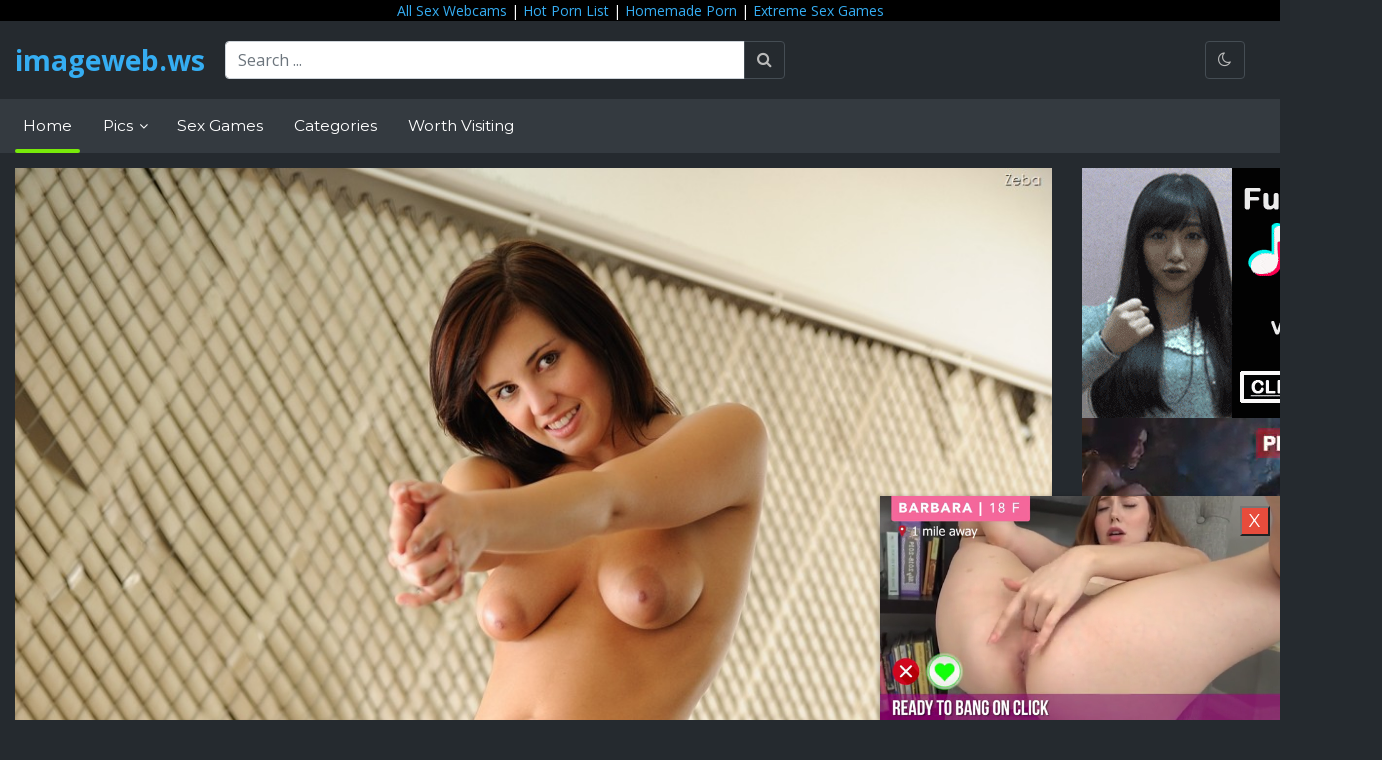

--- FILE ---
content_type: text/html; charset=UTF-8
request_url: https://imageweb.ws/brooke-adams-cute-and-horny-brooke-mobile
body_size: 12703
content:
<!doctype html>
<html lang="en">
<head>
    <meta charset="UTF-8">
    <meta name="viewport"
          content="width=device-width, user-scalable=no, initial-scale=1.0, maximum-scale=1.0, minimum-scale=1.0">
    <meta http-equiv="X-UA-Compatible" content="ie=edge">
    <title>    Brooke Adams Cute And Horny Brooke Mobile
 - imageweb.ws</title>
    <meta name="description" content="">
    <meta name="keywords" content="">

    <!-- CSS -->
    <link rel="stylesheet"
          href="https://fonts.googleapis.com/css2?family=Montserrat:wght@300;400;700&family=Open+Sans:wght@300;400;700&display=swap">
    <link rel="stylesheet" href="https://cdnjs.cloudflare.com/ajax/libs/twitter-bootstrap/4.3.1/css/bootstrap.min.css"
          integrity="sha256-YLGeXaapI0/5IgZopewRJcFXomhRMlYYjugPLSyNjTY=" crossorigin="anonymous"/>
    <link rel="stylesheet" href="https://cdnjs.cloudflare.com/ajax/libs/font-awesome/4.7.0/css/font-awesome.min.css"
          integrity="sha256-eZrrJcwDc/3uDhsdt61sL2oOBY362qM3lon1gyExkL0=" crossorigin="anonymous"/>
    <link rel="stylesheet" href="https://cdnjs.cloudflare.com/ajax/libs/flag-icon-css/3.4.6/css/flag-icon.min.css"
          integrity="sha256-YjcCvXkdRVOucibC9I4mBS41lXPrWfqY2BnpskhZPnw=" crossorigin="anonymous"/>
    <link rel="stylesheet" href="https://imageweb.ws/css/style.css">
    <link rel="stylesheet" href="https://cdnjs.cloudflare.com/ajax/libs/animate.css/4.1.1/animate.min.css"/>

    <!-- Favicons -->
    <link rel="shortcut icon" href="/images/favicon.jpg">
    <link href="/images/favicon.jpg" rel="apple-touch-icon"/>
    <link href="/images/favicon.jpg" rel="apple-touch-icon" sizes="152x152"/>
    <link href="/images/favicon.jpg" rel="apple-touch-icon" sizes="167x167"/>
    <link href="/images/favicon.jpg" rel="apple-touch-icon" sizes="180x180"/>
    <link href="/images/favicon.jpg" rel="icon" sizes="192x192"/>
    <link href="/images/favicon.jpg" rel="icon" sizes="128x128"/>

<!-- Google tag (gtag.js) -->
<script async src="https://www.googletagmanager.com/gtag/js?id=G-8DEJ8B8SW0"></script>
<script>
  window.dataLayer = window.dataLayer || [];
  function gtag(){dataLayer.push(arguments);}
  gtag('js', new Date());

  gtag('config', 'G-8DEJ8B8SW0');
</script>

</head>
<body class="darkmode">

<header>
    <div class="container-fluid" style="text-align: center; background-color:black">
<a href="https://allcams.xxx" target="_blank">All Sex Webcams</a> | 
<a href="https://hotpornlist.com/" target="_blank">Hot Porn List</a> | 
<a href="https://homemoviestube.com/" target="_blank">Homemade Porn</a> | 
<a href="https://network.nutaku.net/images/lp/lust-goddess/thumb-survey/1/?ats=eyJhIjo2NTMyNSwiYyI6NjA0MjUzLCJuIjoxLCJzIjoxLCJlIjoxMDkxMywicCI6Mn0=" target="_blank" rel="nofollow">Extreme Sex Games</a>

    </div>    
    <div class="container-fluid">
        <div class="flex-wrap">
            <div class="logo">
                <a href="/">imageweb.ws</a>
            </div>

            <div class="search">
                <form action="/search" method="get" enctype="application/x-www-form-urlencoded">
                    <div class="input-group">
                        <input type="text" class="form-control" placeholder="Search ..." aria-label="Search ..."
                               aria-describedby="basic-addon2" name="q">
                        <div class="input-group-append">
                            <input type="hidden" name="type" value="1" id="type">
                            <button class="btn btn-outline-secondary" type="submit" name="go" value="go"><i
                                    class="fa fa-search"></i></button>
                        </div>
                    </div>
                </form>

            </div>

            <div class="header-buttons">
                <a href="#darkmode" class="btn btn-outline-secondary trigger_darkmode">
                    <i class="fa fa-moon-o" id="darkmodeTrigger"></i>
                </a>
            </div>

            <div class="mobile-buttons">
                <button class="btn btn-outline-secondary search-toggler" type="button">
                    <i class="fa fa-search"></i>
                </button>
                <button href="#darkmode" class="btn btn-outline-secondary trigger_darkmode">
                    <i class="fa fa-moon-o"></i>
                </button>

                <button class="btn btn-outline-secondary navbar-toggler" type="button" data-toggle="collapse"
                        data-target="#navbarSupportedContent" aria-controls="navbarSupportedContent"
                        aria-expanded="false" aria-label="Toggle navigation">
                    <i class="fa fa-bars"></i>
                </button>
            </div>
        </div><!--//flex-wrap-->
    </div><!--//container-->
</header>

<nav class="navbar navbar-expand-lg navbar-dark bg-dark">
    <div class="container-fluid">

        <div class="collapse navbar-collapse" id="navbarSupportedContent">

            <ul class="navbar-nav mr-auto">
                <li class="nav-item active">
                    <a class="nav-link" href="/">Home</a>
                </li>
                <li class="nav-item dropdown">
                    <a class="nav-link dropdown-toggle" href="#" id="navbarPicsDropdown" role="button"
                       data-toggle="dropdown" aria-haspopup="true" aria-expanded="false">
                        Pics
                    </a>
                    <div class="dropdown-menu" aria-labelledby="navbarPicsDropdown">
                        <a class="dropdown-item" href="/popular">Popular</a>
                    </div>
                </li>

                <li class="nav-item">
                    <a href="https://porngames.games/" class="nav-link">Sex Games</a>
                </li>
                <li class="nav-item">
                    <a href="/categories" class="nav-link">Categories</a>
                </li>

		<li class="nav-item">
		    <a href="/news" class="nav-link">Worth Visiting</a>
		</li>

            </ul>

            <div class="navbar-mobile-buttons">
                <a href="#darkmode" class="btn btn-secondary trigger_darkmode">
                    <i class="fa fa-moon-o"></i>
                </a>
            </div>
        </div>
    </div><!--//container-->
</nav>

<main>
        <div class="container-fluid">

        <div class="row">
            <div class="col-sm-10 col-xs-12" style="text-align: center">
                <a href="/media/images/8/2/8/e/828e8f131ab99a265acd2435783a3d80-12931.jpg"><img src="/media/images/8/2/8/e/828e8f131ab99a265acd2435783a3d80-12931.jpg"></a>
		<h3 style="font-size:18px !important;">Brooke Adams Cute And Horny Brooke Mobile</h3>
		<p align="center">
<script async type="application/javascript" src="https://a.realsrv.com/ad-provider.js"></script> 
 <ins class="adsbyexoclick" data-zoneid="4961138"></ins> 
 <script>(AdProvider = window.AdProvider || []).push({"serve": {}});</script>
		</p>
            </div>
            <div class="col-xl-2 col-sm-2 col-xs-12">
<script async type="application/javascript" src="https://a.realsrv.com/ad-provider.js"></script> 
 <ins class="adsbyexoclick" data-zoneid="4701538"></ins> 
 <script>(AdProvider = window.AdProvider || []).push({"serve": {}});</script>

 <script async type="application/javascript" src="https://a.realsrv.com/ad-provider.js"></script> 
 <ins class="adsbyexoclick" data-zoneid="4701540"></ins> 
 <script>(AdProvider = window.AdProvider || []).push({"serve": {}});</script>
    Premium Partners:<hr>
    <a href="https://mypornhere.com/" target="_blank">My Porn Here</a><br>
    <a href="https://watchmejerk.com/" target="_blank">Watch Me Jerk</a><br>
    <a href="https://freehdinterracialporn.in" target="_blank">HD Interracial Porn</a><br>
    <a href="https://pornpic.com" target="_blank">Porn Pic</a><br>
    <a href="https://justpicsplease.com" target="_blank">Porn Images</a><br><br>

</div>
        </div>

        <section class="title"><h3>Related Pornstars pics</h3></section>
        <div class="row">
            <div class="col-sm-12 col-xl-12 col-xs-12">
                <section class="grid gallery-grid are-images-unloaded">
                    <div class="grid-sizer col-6 col-sm-6 col-lg-4 col-xl-2"></div>
                                            <article class="grid-item item col-6-col-sm-6 col-lg-4 col-xl-2">
<span class="item-thumb">
		<iframe src="https://gorillatraffic.xyz/banner2.php" scrolling="no" style="margin: 0 auto; border: none; display: block; background-color: transparent; max-width: 100%; max-height: 100%; width: 300px; height: 250px;"></iframe>
</span>
</article>


<article class="grid-item item col-6 col-sm-6 col-lg-4 col-xl-2">
    <a href="/kira-sinn-wants-to-eat-cock-nude-celebrities-hot-cute-sexy" class="item-link" title="Kira Sinn Wants To Eat Cock Nude Celebrities Hot Cute Sexy">
						<span class="item-thumb">
							<img src="/media/images/e/8/d/a/e8da5b22bc87dc818ddf0fc5fc85326f-thumb-14156.jpg" alt="Kira Sinn Wants To Eat Cock Nude Celebrities Hot Cute Sexy"/>
						</span>
        <span class="item-overlay top-left"><i class="fa fa-tag"></i> Kira Sinn Wants To E...</span>


    </a>
</article>
                                            <article class="grid-item item col-6 col-sm-6 col-lg-4 col-xl-2">
    <a href="/veronica-radke-gallery-15-pictures-cute-southern-bell-gets-hqseek" class="item-link" title="Veronica Radke Gallery 15 Pictures Cute Southern Bell Gets Hqseek">
						<span class="item-thumb">
							<img src="/media/images/3/d/7/f/3d7f94a99ec3d8647ef4559d836cfb55-thumb-13901.jpg" alt="Veronica Radke Gallery 15 Pictures Cute Southern Bell Gets Hqseek"/>
						</span>
        <span class="item-overlay top-left"><i class="fa fa-tag"></i> Veronica Radke Galle...</span>


    </a>
</article>
                                            <article class="grid-item item col-6 col-sm-6 col-lg-4 col-xl-2">
    <a href="/hot-nude-babes-naked-models-teenfidelity-embry-prada-cutey-pornstars-xxx" class="item-link" title="Hot Nude Babes Naked Models Teenfidelity Embry Prada Cutey Pornstars Xxx">
						<span class="item-thumb">
							<img src="/media/images/a/3/9/3/a39367520306ac84a15c78b02f1f699c-thumb-13870.jpg" alt="Hot Nude Babes Naked Models Teenfidelity Embry Prada Cutey Pornstars Xxx"/>
						</span>
        <span class="item-overlay top-left"><i class="fa fa-tag"></i> Hot Nude Babes Naked...</span>


    </a>
</article>
                                            <article class="grid-item item col-6 col-sm-6 col-lg-4 col-xl-2">
    <a href="/kali-kenzington-cute-redhead-model-kali-kenzington-and" class="item-link" title="Kali Kenzington Cute Redhead Model Kali Kenzington And">
						<span class="item-thumb">
							<img src="/media/images/0/b/4/6/0b462c1c114bd67408280a7cff7bb02c-thumb-13738.jpg" alt="Kali Kenzington Cute Redhead Model Kali Kenzington And"/>
						</span>
        <span class="item-overlay top-left"><i class="fa fa-tag"></i> Kali Kenzington Cute...</span>


    </a>
</article>
                                            <article class="grid-item item col-6 col-sm-6 col-lg-4 col-xl-2">
    <a href="/hot-nude-babes-naked-models-newsensations-shane-diesel-cutey-milf-erotic" class="item-link" title="Hot Nude Babes Naked Models Newsensations Shane Diesel Cutey Milf Erotic">
						<span class="item-thumb">
							<img src="/media/images/d/f/b/d/dfbd68d7e2d21428159c0774c297e4ee-thumb-13542.jpg" alt="Hot Nude Babes Naked Models Newsensations Shane Diesel Cutey Milf Erotic"/>
						</span>
        <span class="item-overlay top-left"><i class="fa fa-tag"></i> Hot Nude Babes Naked...</span>


    </a>
</article>
                                            <article class="grid-item item col-6 col-sm-6 col-lg-4 col-xl-2">
    <a href="/bangbros-check-out-stacy-adams-her-amazing-black-big-xnxx" class="item-link" title="Bangbros Check Out Stacy Adams Her Amazing Black Big Xnxx">
						<span class="item-thumb">
							<img src="/media/images/3/3/a/4/33a457e0f752ec1c490f63e4f294fab8-thumb-13428.jpg" alt="Bangbros Check Out Stacy Adams Her Amazing Black Big Xnxx"/>
						</span>
        <span class="item-overlay top-left"><i class="fa fa-tag"></i> Bangbros Check Out S...</span>


    </a>
</article>
                                            <article class="grid-item item col-6 col-sm-6 col-lg-4 col-xl-2">
    <a href="/stacy-adams-mocha-mammed-maid-tits-and-upornia" class="item-link" title="Stacy Adams Mocha Mammed Maid Tits And Upornia">
						<span class="item-thumb">
							<img src="/media/images/0/5/5/2/0552961e56a4ecb343ecdc0874c8505f-thumb-13426.jpg" alt="Stacy Adams Mocha Mammed Maid Tits And Upornia"/>
						</span>
        <span class="item-overlay top-left"><i class="fa fa-tag"></i> Stacy Adams Mocha Ma...</span>


    </a>
</article>
                                            <article class="grid-item item col-6 col-sm-6 col-lg-4 col-xl-2">
    <a href="/scoreland-stacy-adams-sex-nipples-porno-top" class="item-link" title="Scoreland Stacy Adams Sex Nipples Porno Top">
						<span class="item-thumb">
							<img src="/media/images/a/b/8/f/ab8f57990818af5148c62e4fd9dc7cf5-thumb-13427.jpg" alt="Scoreland Stacy Adams Sex Nipples Porno Top"/>
						</span>
        <span class="item-overlay top-left"><i class="fa fa-tag"></i> Scoreland Stacy Adam...</span>


    </a>
</article>
                                            <article class="grid-item item col-6 col-sm-6 col-lg-4 col-xl-2">
    <a href="/bigboobspov-stacy-adams-donwload-ebony-of-porn" class="item-link" title="Bigboobspov Stacy Adams Donwload Ebony Of Porn">
						<span class="item-thumb">
							<img src="/media/images/9/3/d/4/93d41bdbbb1ef0bee9b21287f8f98113-thumb-13425.jpg" alt="Bigboobspov Stacy Adams Donwload Ebony Of Porn"/>
						</span>
        <span class="item-overlay top-left"><i class="fa fa-tag"></i> Bigboobspov Stacy Ad...</span>


    </a>
</article>
                                            <article class="grid-item item col-6 col-sm-6 col-lg-4 col-xl-2">
    <a href="/stacy-adams-photos" class="item-link" title="Stacy Adams Photos">
						<span class="item-thumb">
							<img src="/media/images/3/1/3/a/313a511dab6e19ce28fce82f3c342294-thumb-13423.jpg" alt="Stacy Adams Photos"/>
						</span>
        <span class="item-overlay top-left"><i class="fa fa-tag"></i> Stacy Adams Photos</span>


    </a>
</article>
                                            <article class="grid-item item col-6 col-sm-6 col-lg-4 col-xl-2">
    <a href="/stacy-adams-big-boobs-porn" class="item-link" title="Stacy Adams Big Boobs Porn">
						<span class="item-thumb">
							<img src="/media/images/9/0/9/0/9090a8fc1d2f5bd68bb590502c9197e1-thumb-13421.jpg" alt="Stacy Adams Big Boobs Porn"/>
						</span>
        <span class="item-overlay top-left"><i class="fa fa-tag"></i> Stacy Adams Big Boob...</span>


    </a>
</article>
                                            <article class="grid-item item col-6 col-sm-6 col-lg-4 col-xl-2">
    <a href="/stacy-adams-boobs-porn" class="item-link" title="Stacy Adams Boobs Porn">
						<span class="item-thumb">
							<img src="/media/images/9/3/5/e/935e07c1bd29d0777e6ad51db1da993e-thumb-13420.jpg" alt="Stacy Adams Boobs Porn"/>
						</span>
        <span class="item-overlay top-left"><i class="fa fa-tag"></i> Stacy Adams Boobs Po...</span>


    </a>
</article>
                                            <article class="grid-item item col-6 col-sm-6 col-lg-4 col-xl-2">
    <a href="/stacy-adams-free-nude-pics-galleries-at" class="item-link" title="Stacy Adams Free Nude Pics Galleries At">
						<span class="item-thumb">
							<img src="/media/images/1/5/b/8/15b8db0019bdaf15248075bc9f607fa8-thumb-13419.jpg" alt="Stacy Adams Free Nude Pics Galleries At"/>
						</span>
        <span class="item-overlay top-left"><i class="fa fa-tag"></i> Stacy Adams Free Nud...</span>


    </a>
</article>
                                            <article class="grid-item item col-6 col-sm-6 col-lg-4 col-xl-2">
    <a href="/teen-annika-adams-casting-couch-fuck-session-free-2f" class="item-link" title="Teen Annika Adams Casting Couch Fuck Session Free 2f">
						<span class="item-thumb">
							<img src="/media/images/f/e/1/e/fe1e414f1f81c0daa4779305e25c3b67-thumb-13418.jpg" alt="Teen Annika Adams Casting Couch Fuck Session Free 2f"/>
						</span>
        <span class="item-overlay top-left"><i class="fa fa-tag"></i> Teen Annika Adams Ca...</span>


    </a>
</article>
                                            <article class="grid-item item col-6 col-sm-6 col-lg-4 col-xl-2">
    <a href="/babe-today-picking-up-pussy-annika-adams-transparent-ass-dolltoys-sexhd-porn" class="item-link" title="Babe Today Picking Up Pussy Annika Adams Transparent Ass Dolltoys Sexhd Porn">
						<span class="item-thumb">
							<img src="/media/images/f/6/2/8/f62850d3b1462fddf9cddb2c48158171-thumb-13416.jpg" alt="Babe Today Picking Up Pussy Annika Adams Transparent Ass Dolltoys Sexhd Porn"/>
						</span>
        <span class="item-overlay top-left"><i class="fa fa-tag"></i> Babe Today Picking U...</span>


    </a>
</article>
                                            <article class="grid-item item col-6 col-sm-6 col-lg-4 col-xl-2">
    <a href="/bonedathome-annika-adams-videocom-blowjob-europian-hot-yes-pics" class="item-link" title="Bonedathome Annika Adams Videocom Blowjob Europian Hot Yes Pics">
						<span class="item-thumb">
							<img src="/media/images/a/5/a/9/a5a93c2c3396b509743f5cc8d1001b09-thumb-13417.jpg" alt="Bonedathome Annika Adams Videocom Blowjob Europian Hot Yes Pics"/>
						</span>
        <span class="item-overlay top-left"><i class="fa fa-tag"></i> Bonedathome Annika A...</span>


    </a>
</article>
                                            <article class="grid-item item col-6 col-sm-6 col-lg-4 col-xl-2">
    <a href="/pickinguppussy-annika-adams-smart-hardcore-sexgirl-porn-photos-xxx" class="item-link" title="Pickinguppussy Annika Adams Smart Hardcore Sexgirl Porn Photos Xxx">
						<span class="item-thumb">
							<img src="/media/images/d/6/0/c/d60c9e0be353039232f343777b0c8ee6-thumb-13414.jpg" alt="Pickinguppussy Annika Adams Smart Hardcore Sexgirl Porn Photos Xxx"/>
						</span>
        <span class="item-overlay top-left"><i class="fa fa-tag"></i> Pickinguppussy Annik...</span>


    </a>
</article>
                                            <article class="grid-item item col-6 col-sm-6 col-lg-4 col-xl-2">
    <a href="/annika-adams-favorites-latina-girl-finger-spreads-hersy-lips-with-a-cock-her" class="item-link" title="Annika Adams Favorites Latina Girl Finger Spreads Hersy Lips With A Cock Her">
						<span class="item-thumb">
							<img src="/media/images/6/0/f/e/60feb5a363898cf195f11cf8502c354a-thumb-13415.jpg" alt="Annika Adams Favorites Latina Girl Finger Spreads Hersy Lips With A Cock Her"/>
						</span>
        <span class="item-overlay top-left"><i class="fa fa-tag"></i> Annika Adams Favorit...</span>


    </a>
</article>
                                            <article class="grid-item item col-6 col-sm-6 col-lg-4 col-xl-2">
    <a href="/bonedathome-annika-adams-traditional-deepthroat-photos" class="item-link" title="Bonedathome Annika Adams Traditional Deepthroat Photos">
						<span class="item-thumb">
							<img src="/media/images/4/c/8/0/4c8043d30c8689a7094e6b94944a2ac5-thumb-13413.jpg" alt="Bonedathome Annika Adams Traditional Deepthroat Photos"/>
						</span>
        <span class="item-overlay top-left"><i class="fa fa-tag"></i> Bonedathome Annika A...</span>


    </a>
</article>
                                            <article class="grid-item item col-6 col-sm-6 col-lg-4 col-xl-2">
    <a href="/bonedathome-annika-adams-files-pussy-licking-bulgari-porn" class="item-link" title="Bonedathome Annika Adams Files Pussy Licking Bulgari Porn">
						<span class="item-thumb">
							<img src="/media/images/2/4/1/2/2412926956086f16acde6dea01f17ddd-thumb-13412.jpg" alt="Bonedathome Annika Adams Files Pussy Licking Bulgari Porn"/>
						</span>
        <span class="item-overlay top-left"><i class="fa fa-tag"></i> Bonedathome Annika A...</span>


    </a>
</article>
                                            <article class="grid-item item col-6 col-sm-6 col-lg-4 col-xl-2">
    <a href="/annika-adams-nn-helped-my-sex-life-mag" class="item-link" title="Annika Adams Nn Helped My Sex Life Mag">
						<span class="item-thumb">
							<img src="/media/images/a/7/3/0/a730ca565e725135f7e41e3d626b4100-thumb-13411.jpg" alt="Annika Adams Nn Helped My Sex Life Mag"/>
						</span>
        <span class="item-overlay top-left"><i class="fa fa-tag"></i> Annika Adams Nn Help...</span>


    </a>
</article>
                                            <article class="grid-item item col-6 col-sm-6 col-lg-4 col-xl-2">
    <a href="/latina-amateur-annika-adams-exchanges-hardcore-sex-for-vehicle-pornpics" class="item-link" title="Latina Amateur Annika Adams Exchanges Hardcore Sex For Vehicle Pornpics">
						<span class="item-thumb">
							<img src="/media/images/0/e/5/5/0e554e5c8abc9e328b73afe86e74334c-thumb-13410.jpg" alt="Latina Amateur Annika Adams Exchanges Hardcore Sex For Vehicle Pornpics"/>
						</span>
        <span class="item-overlay top-left"><i class="fa fa-tag"></i> Latina Amateur Annik...</span>


    </a>
</article>
                                            <article class="grid-item item col-6 col-sm-6 col-lg-4 col-xl-2">
    <a href="/annika-adams-free-nude-pics-galleries-at" class="item-link" title="Annika Adams Free Nude Pics Galleries At">
						<span class="item-thumb">
							<img src="/media/images/4/c/9/b/4c9b50b03c202b807789d491ea950a53-thumb-13409.jpg" alt="Annika Adams Free Nude Pics Galleries At"/>
						</span>
        <span class="item-overlay top-left"><i class="fa fa-tag"></i> Annika Adams Free Nu...</span>


    </a>
</article>
                                            <article class="grid-item item col-6 col-sm-6 col-lg-4 col-xl-2">
    <a href="/cute-ebony-mahlia-milan-in-pigtails-enjoys-gloryhole-fuck-titty-pornpic" class="item-link" title="Cute Ebony Mahlia Milan In Pigtails Enjoys Gloryhole Fuck Titty Pornpic">
						<span class="item-thumb">
							<img src="/media/images/8/8/9/a/889a36684831e2fd26d83a05e55a12a3-thumb-13205.jpg" alt="Cute Ebony Mahlia Milan In Pigtails Enjoys Gloryhole Fuck Titty Pornpic"/>
						</span>
        <span class="item-overlay top-left"><i class="fa fa-tag"></i> Cute Ebony Mahlia Mi...</span>


    </a>
</article>
                                            <article class="grid-item item col-6 col-sm-6 col-lg-4 col-xl-2">
    <a href="/ryder-skye-and-pepper-xo-showing-their-cute-tattoos-on-their-naked-bodies-15-pics-porn" class="item-link" title="Ryder Skye And Pepper Xo Showing Their Cute Tattoos On Their Naked Bodies 15 Pics Porn">
						<span class="item-thumb">
							<img src="/media/images/d/9/2/6/d926ec9b6549444568cc6340f87466a4-thumb-13156.jpg" alt="Ryder Skye And Pepper Xo Showing Their Cute Tattoos On Their Naked Bodies 15 Pics Porn"/>
						</span>
        <span class="item-overlay top-left"><i class="fa fa-tag"></i> Ryder Skye And Peppe...</span>


    </a>
</article>
                                            <article class="grid-item item col-6 col-sm-6 col-lg-4 col-xl-2">
    <a href="/eva-parcker-strips-off-her-cute-dress-and-toys-her-ass-ddf-16" class="item-link" title="Eva Parcker Strips Off Her Cute Dress And Toys Her Ass Ddf 16">
						<span class="item-thumb">
							<img src="/media/images/d/f/9/8/df9824bbbfee42950252823a0a17debb-thumb-13083.jpg" alt="Eva Parcker Strips Off Her Cute Dress And Toys Her Ass Ddf 16"/>
						</span>
        <span class="item-overlay top-left"><i class="fa fa-tag"></i> Eva Parcker Strips O...</span>


    </a>
</article>
                                            <article class="grid-item item col-6 col-sm-6 col-lg-4 col-xl-2">
    <a href="/hot-nude-babes-naked-models-mikejohnvip-alonna-red-cute-tits-xxx" class="item-link" title="Hot Nude Babes Naked Models Mikejohnvip Alonna Red Cute Tits Xxx">
						<span class="item-thumb">
							<img src="/media/images/5/3/4/4/53444cf9ae583fbe0d88822101cf058c-thumb-13070.jpg" alt="Hot Nude Babes Naked Models Mikejohnvip Alonna Red Cute Tits Xxx"/>
						</span>
        <span class="item-overlay top-left"><i class="fa fa-tag"></i> Hot Nude Babes Naked...</span>


    </a>
</article>
                                            <article class="grid-item item col-6 col-sm-6 col-lg-4 col-xl-2">
    <a href="/cute-candice-luca-strips-sexy-gallery-full-photo-sexyandfunny" class="item-link" title="Cute Candice Luca Strips Sexy Gallery Full Photo Sexyandfunny">
						<span class="item-thumb">
							<img src="/media/images/7/9/6/0/796066d0874040899378eb1b3fb73fdb-thumb-13065.jpg" alt="Cute Candice Luca Strips Sexy Gallery Full Photo Sexyandfunny"/>
						</span>
        <span class="item-overlay top-left"><i class="fa fa-tag"></i> Cute Candice Luca St...</span>


    </a>
</article>
                                            <article class="grid-item item col-6 col-sm-6 col-lg-4 col-xl-2">
    <a href="/walking-in-the-park-sexy-blonde-arianna-armani-strips-her-cute-dress-to-pose-definebabe" class="item-link" title="Walking In The Park Sexy Blonde Arianna Armani Strips Her Cute Dress To Pose Definebabe">
						<span class="item-thumb">
							<img src="/media/images/b/e/2/4/be244983bcf945c21e46e5ebd81a1158-thumb-13021.jpg" alt="Walking In The Park Sexy Blonde Arianna Armani Strips Her Cute Dress To Pose Definebabe"/>
						</span>
        <span class="item-overlay top-left"><i class="fa fa-tag"></i> Walking In The Park...</span>


    </a>
</article>
                                            <article class="grid-item item col-6 col-sm-6 col-lg-4 col-xl-2">
    <a href="/the-cute-blonde-chick-with-delicious-body-ashley-jensen-in-hardcore-and-oral-definebabe" class="item-link" title="The Cute Blonde Chick With Delicious Body Ashley Jensen In Hardcore And Oral Definebabe">
						<span class="item-thumb">
							<img src="/media/images/6/c/1/c/6c1c2915917783fcc0d3e74264f0d8c3-thumb-13008.jpg" alt="The Cute Blonde Chick With Delicious Body Ashley Jensen In Hardcore And Oral Definebabe"/>
						</span>
        <span class="item-overlay top-left"><i class="fa fa-tag"></i> The Cute Blonde Chic...</span>


    </a>
</article>
                                            <article class="grid-item item col-6 col-sm-6 col-lg-4 col-xl-2">
    <a href="/brooke-adams-nude-pornchampion" class="item-link" title="Brooke Adams Nude Pornchampion">
						<span class="item-thumb">
							<img src="/media/images/3/7/c/9/37c907e3c7b6ced48fa4e29461fec82f-thumb-12934.jpg" alt="Brooke Adams Nude Pornchampion"/>
						</span>
        <span class="item-overlay top-left"><i class="fa fa-tag"></i> Brooke Adams Nude Po...</span>


    </a>
</article>
                                            <article class="grid-item item col-6 col-sm-6 col-lg-4 col-xl-2">
    <a href="/tag-span-tits-span-brooke" class="item-link" title="Tag Span Tits Span Brooke">
						<span class="item-thumb">
							<img src="/media/images/d/5/1/d/d51d5cc5bf690aa33218f424ed8c50c6-thumb-12932.jpg" alt="Tag Span Tits Span Brooke"/>
						</span>
        <span class="item-overlay top-left"><i class="fa fa-tag"></i> Tag Span Tits Span B...</span>


    </a>
</article>
                                            <article class="grid-item item col-6 col-sm-6 col-lg-4 col-xl-2">
    <a href="/tna-adams" class="item-link" title="Tna Adams">
						<span class="item-thumb">
							<img src="/media/images/4/e/2/7/4e27819ee7087e5dc4dd5e74f9b0dc2d-thumb-12930.jpg" alt="Tna Adams"/>
						</span>
        <span class="item-overlay top-left"><i class="fa fa-tag"></i> Tna Adams</span>


    </a>
</article>
                                            <article class="grid-item item col-6 col-sm-6 col-lg-4 col-xl-2">
    <a href="/brooke-adams-fapping" class="item-link" title="笆ｷ Brooke Adams Fapping">
						<span class="item-thumb">
							<img src="/media/images/f/4/e/e/f4eebb465c0f66c22e3e5db18f62e623-thumb-12929.jpg" alt="笆ｷ Brooke Adams Fapping"/>
						</span>
        <span class="item-overlay top-left"><i class="fa fa-tag"></i> 笆ｷ Brooke Adams Fap...</span>


    </a>
</article>
                                            <article class="grid-item item col-6 col-sm-6 col-lg-4 col-xl-2">
    <a href="/wwe-tna-diva-brooke-tessmacher-s-hot-and-steamy-photos-will-make-your-pop" class="item-link" title="Wwe Tna Diva Brooke Tessmacher S Hot And Steamy Photos Will Make Your Pop">
						<span class="item-thumb">
							<img src="/media/images/f/0/3/1/f03194dc4281664f69f83f884e7b1399-thumb-12927.jpg" alt="Wwe Tna Diva Brooke Tessmacher S Hot And Steamy Photos Will Make Your Pop"/>
						</span>
        <span class="item-overlay top-left"><i class="fa fa-tag"></i> Wwe Tna Diva Brooke...</span>


    </a>
</article>
                                            <article class="grid-item item col-6 col-sm-6 col-lg-4 col-xl-2">
    <a href="/brooke-adams-nude-sex" class="item-link" title="Brooke Adams Nude Sex">
						<span class="item-thumb">
							<img src="/media/images/7/2/3/0/7230489d3be73bac2afa2261059cb17e-thumb-12926.jpg" alt="Brooke Adams Nude Sex"/>
						</span>
        <span class="item-overlay top-left"><i class="fa fa-tag"></i> Brooke Adams Nude Se...</span>


    </a>
</article>
                                            <article class="grid-item item col-6 col-sm-6 col-lg-4 col-xl-2">
    <a href="/wallpaper-kimberly-wood-sexy-smile-cute-hot-spread-spreading-nude-naked-pussy-tits-boobs-nice-tits-love-swing-spread-wide-desktop-wallpaper-xxx-walls-id-ftopx" class="item-link" title="Wallpaper Kimberly Wood Sexy Smile Cute Hot Spread Spreading Nude Naked Pussy Tits Boobs Nice Tits Love Swing Spread Wide Desktop Wallpaper Xxx Walls Id Ftopx">
						<span class="item-thumb">
							<img src="/media/images/4/a/6/1/4a612d75336eadf2efc3bf36ae13d868-thumb-12780.jpg" alt="Wallpaper Kimberly Wood Sexy Smile Cute Hot Spread Spreading Nude Naked Pussy Tits Boobs Nice Tits Love Swing Spread Wide Desktop Wallpaper Xxx Walls Id Ftopx"/>
						</span>
        <span class="item-overlay top-left"><i class="fa fa-tag"></i> Wallpaper Kimberly W...</span>


    </a>
</article>
                                            <article class="grid-item item col-6 col-sm-6 col-lg-4 col-xl-2">
    <a href="/naughtyamerica-daisy-summers-daisy-haze-nude-cute-sideblond-pornhd-vip-free" class="item-link" title="Naughtyamerica Daisy Summers Daisy Haze Nude Cute Sideblond Pornhd Vip Free">
						<span class="item-thumb">
							<img src="/media/images/2/e/6/e/2e6e54f01c3eb293e10faead5325cd48-thumb-12579.jpg" alt="Naughtyamerica Daisy Summers Daisy Haze Nude Cute Sideblond Pornhd Vip Free"/>
						</span>
        <span class="item-overlay top-left"><i class="fa fa-tag"></i> Naughtyamerica Daisy...</span>


    </a>
</article>
                                            <article class="grid-item item col-6 col-sm-6 col-lg-4 col-xl-2">
    <a href="/cute-blonde-tiffany-diamond-masturbates-with-her-long-fingers-12-porn" class="item-link" title="Cute Blonde Tiffany Diamond Masturbates With Her Long Fingers 12 Porn">
						<span class="item-thumb">
							<img src="/media/images/b/c/8/9/bc89829e25be05d5582d1400d578ea5d-thumb-12450.jpg" alt="Cute Blonde Tiffany Diamond Masturbates With Her Long Fingers 12 Porn"/>
						</span>
        <span class="item-overlay top-left"><i class="fa fa-tag"></i> Cute Blonde Tiffany...</span>


    </a>
</article>
                                            <article class="grid-item item col-6 col-sm-6 col-lg-4 col-xl-2">
    <a href="/evi-fox-slips-out-of-her-cute-dress-and-plays-atk-16" class="item-link" title="Evi Fox Slips Out Of Her Cute Dress And Plays Atk 16">
						<span class="item-thumb">
							<img src="/media/images/b/1/9/8/b198fe25cf81c121bd99c3d358da7505-thumb-12440.jpg" alt="Evi Fox Slips Out Of Her Cute Dress And Plays Atk 16"/>
						</span>
        <span class="item-overlay top-left"><i class="fa fa-tag"></i> Evi Fox Slips Out Of...</span>


    </a>
</article>
                                    </section>
            </div>
        </div>

    </div>
</main>

<footer style="text-align: center;margin-top:20px;margin-bottom: 20px;">
    <p>
        <script type="application/javascript" data-idzone="4701534" src="https://a.realsrv.com/nativeads-v2.js" ></script>
    </p>
    <p>Copyright &copy; 2020 imageweb.ws. All rights reserved. For any dmca send an email
        to dmca@imageweb.ws</p>
</footer>

<script src="https://cdnjs.cloudflare.com/ajax/libs/modernizr/2.8.3/modernizr.min.js"></script><!--//modernizr-->
<script src="https://ajax.googleapis.com/ajax/libs/jquery/1.11.1/jquery.min.js"></script>
<script src="https://cdnjs.cloudflare.com/ajax/libs/twitter-bootstrap/4.3.1/js/bootstrap.bundle.min.js"
        integrity="sha256-fzFFyH01cBVPYzl16KT40wqjhgPtq6FFUB6ckN2+GGw=" crossorigin="anonymous"></script>
<script src="https://cdnjs.cloudflare.com/ajax/libs/jquery-migrate/1.2.1/jquery-migrate.min.js"></script>
<!--//jquery migrate-->
<script src="https://cdnjs.cloudflare.com/ajax/libs/masonry/4.2.2/masonry.pkgd.min.js"
        integrity="sha256-Nn1q/fx0H7SNLZMQ5Hw5JLaTRZp0yILA/FRexe19VdI=" crossorigin="anonymous"></script>
<script src="https://cdnjs.cloudflare.com/ajax/libs/jquery.imagesloaded/4.1.4/imagesloaded.min.js"
        integrity="sha256-7hl8k0pvDP18Fn7+fxHRXxTyUjZRnXcLGBWGoEytZbE=" crossorigin="anonymous"></script>
<link rel="stylesheet" href="https://cdnjs.cloudflare.com/ajax/libs/fancybox/3.5.7/jquery.fancybox.min.css"
      integrity="sha256-Vzbj7sDDS/woiFS3uNKo8eIuni59rjyNGtXfstRzStA=" crossorigin="anonymous"/>
<script src="https://cdnjs.cloudflare.com/ajax/libs/fancybox/3.5.7/jquery.fancybox.min.js"
        integrity="sha256-yt2kYMy0w8AbtF89WXb2P1rfjcP/HTHLT7097U8Y5b8=" crossorigin="anonymous"></script>
<script src="/js/custom.js"></script>

<!--
<script type="application/javascript" src="https://a.realsrv.com/video-slider.js"></script>
<script type="application/javascript">
var adConfig = {
    "idzone": 4701530,
    "frequency_period": 5,
    "close_after": 0,
    "on_complete": "repeat",
    "branding_enabled": 0,
    "screen_density": 25
};
ExoVideoSlider.init(adConfig);
</script>
-->

<script src="https://gorillatraffic.xyz/slider/bundle.js"></script>


<script id="aclib" type="text/javascript" src="//acscdn.com/script/aclib.js"></script>
<script type="text/javascript">
    aclib.runInPagePush({
        zoneId: '9467174',
        refreshRate: 30,
        maxAds: 2,
    });
</script>

<script type="application/javascript">
(function() {

    //version 1.0.0

    var adConfig = {
    "ads_host": "a.pemsrv.com",
    "syndication_host": "s.pemsrv.com",
    "idzone": 4701528,
    "popup_fallback": false,
    "popup_force": false,
    "chrome_enabled": true,
    "new_tab": false,
    "frequency_period": 60,
    "frequency_count": 1,
    "trigger_method": 3,
    "trigger_class": "",
    "trigger_delay": 0,
    "only_inline": false,
    "t_venor": false
};

window.document.querySelectorAll||(document.querySelectorAll=document.body.querySelectorAll=Object.querySelectorAll=function o(e,i,t,n,r){var c=document,a=c.createStyleSheet();for(r=c.all,i=[],t=(e=e.replace(/\[for\b/gi,"[htmlFor").split(",")).length;t--;){for(a.addRule(e[t],"k:v"),n=r.length;n--;)r[n].currentStyle.k&&i.push(r[n]);a.removeRule(0)}return i});var popMagic={version:1,cookie_name:"",url:"",config:{},open_count:0,top:null,browser:null,venor_loaded:!1,venor:!1,configTpl:{ads_host:"",syndication_host:"",idzone:"",frequency_period:720,frequency_count:1,trigger_method:1,trigger_class:"",popup_force:!1,popup_fallback:!1,chrome_enabled:!0,new_tab:!1,cat:"",tags:"",el:"",sub:"",sub2:"",sub3:"",only_inline:!1,t_venor:!1,trigger_delay:0,cookieconsent:!0},init:function(o){if(void 0!==o.idzone&&o.idzone){void 0===o.customTargeting&&(o.customTargeting=[]),window.customTargeting=o.customTargeting||null;var e=Object.keys(o.customTargeting).filter(function(o){return o.search("ex_")>=0});for(var i in e.length&&e.forEach((function(o){return this.configTpl[o]=null}).bind(this)),this.configTpl)Object.prototype.hasOwnProperty.call(this.configTpl,i)&&(void 0!==o[i]?this.config[i]=o[i]:this.config[i]=this.configTpl[i]);void 0!==this.config.idzone&&""!==this.config.idzone&&(!0!==this.config.only_inline&&this.loadHosted(),this.addEventToElement(window,"load",this.preparePop))}},getCountFromCookie:function(){if(!this.config.cookieconsent)return 0;var o=popMagic.getCookie(popMagic.cookie_name),e=void 0===o?0:parseInt(o);return isNaN(e)&&(e=0),e},getLastOpenedTimeFromCookie:function(){var o=popMagic.getCookie(popMagic.cookie_name),e=null;if(void 0!==o){var i=o.split(";")[1];e=i>0?parseInt(i):0}return isNaN(e)&&(e=null),e},shouldShow:function(){if(popMagic.open_count>=popMagic.config.frequency_count)return!1;var o=popMagic.getCountFromCookie();let e=popMagic.getLastOpenedTimeFromCookie(),i=Math.floor(Date.now()/1e3),t=e+popMagic.config.trigger_delay;return(!e||!(t>i))&&(popMagic.open_count=o,!(o>=popMagic.config.frequency_count))},venorShouldShow:function(){return!popMagic.config.t_venor||popMagic.venor_loaded&&"0"===popMagic.venor},setAsOpened:function(){var o=1;o=0!==popMagic.open_count?popMagic.open_count+1:popMagic.getCountFromCookie()+1;let e=Math.floor(Date.now()/1e3);popMagic.config.cookieconsent&&popMagic.setCookie(popMagic.cookie_name,`${o};${e}`,popMagic.config.frequency_period)},loadHosted:function(){var o=document.createElement("script");for(var e in o.type="application/javascript",o.async=!0,o.src="//"+this.config.ads_host+"/popunder1000.js",o.id="popmagicldr",this.config)Object.prototype.hasOwnProperty.call(this.config,e)&&"ads_host"!==e&&"syndication_host"!==e&&o.setAttribute("data-exo-"+e,this.config[e]);var i=document.getElementsByTagName("body").item(0);i.firstChild?i.insertBefore(o,i.firstChild):i.appendChild(o)},preparePop:function(){if(!("object"==typeof exoJsPop101&&Object.prototype.hasOwnProperty.call(exoJsPop101,"add"))){if(popMagic.top=self,popMagic.top!==self)try{top.document.location.toString()&&(popMagic.top=top)}catch(o){}if(popMagic.cookie_name="zone-cap-"+popMagic.config.idzone,popMagic.config.t_venor&&popMagic.shouldShow()){var e=new XMLHttpRequest;e.onreadystatechange=function(){e.readyState==XMLHttpRequest.DONE&&(popMagic.venor_loaded=!0,200==e.status&&(popMagic.venor=e.responseText))};var i="https:"!==document.location.protocol&&"http:"!==document.location.protocol?"https:":document.location.protocol;e.open("GET",i+"//"+popMagic.config.syndication_host+"/venor.php",!0);try{e.send()}catch(t){popMagic.venor_loaded=!0}}if(popMagic.buildUrl(),popMagic.browser=popMagic.browserDetector.detectBrowser(navigator.userAgent),popMagic.config.chrome_enabled||"chrome"!==popMagic.browser.name&&"crios"!==popMagic.browser.name){var n=popMagic.getPopMethod(popMagic.browser);popMagic.addEvent("click",n)}}},getPopMethod:function(o){return popMagic.config.popup_force||popMagic.config.popup_fallback&&"chrome"===o.name&&o.version>=68&&!o.isMobile?popMagic.methods.popup:o.isMobile?popMagic.methods.default:"chrome"===o.name?popMagic.methods.chromeTab:popMagic.methods.default},buildUrl:function(){var o,e,i="https:"!==document.location.protocol&&"http:"!==document.location.protocol?"https:":document.location.protocol,t=top===self?document.URL:document.referrer,n={type:"inline",name:"popMagic",ver:this.version},r="";customTargeting&&Object.keys(customTargeting).length&&("object"==typeof customTargeting?Object.keys(customTargeting):customTargeting).forEach(function(e){"object"==typeof customTargeting?o=customTargeting[e]:Array.isArray(customTargeting)&&(o=scriptEl.getAttribute(e)),r+=`&${e.replace("data-exo-","")}=${o}`}),this.url=i+"//"+this.config.syndication_host+"/splash.php?cat="+this.config.cat+"&idzone="+this.config.idzone+"&type=8&p="+encodeURIComponent(t)+"&sub="+this.config.sub+(""!==this.config.sub2?"&sub2="+this.config.sub2:"")+(""!==this.config.sub3?"&sub3="+this.config.sub3:"")+"&block=1&el="+this.config.el+"&tags="+this.config.tags+"&cookieconsent="+this.config.cookieconsent+"&scr_info="+encodeURIComponent(btoa((e=n).type+"|"+e.name+"|"+e.ver))+r},addEventToElement:function(o,e,i){o.addEventListener?o.addEventListener(e,i,!1):o.attachEvent?(o["e"+e+i]=i,o[e+i]=function(){o["e"+e+i](window.event)},o.attachEvent("on"+e,o[e+i])):o["on"+e]=o["e"+e+i]},addEvent:function(o,e){var i;if("3"==popMagic.config.trigger_method){for(r=0,i=document.querySelectorAll("a");r<i.length;r++)popMagic.addEventToElement(i[r],o,e);return}if("2"==popMagic.config.trigger_method&&""!=popMagic.config.trigger_method){var t,n=[];t=-1===popMagic.config.trigger_class.indexOf(",")?popMagic.config.trigger_class.split(" "):popMagic.config.trigger_class.replace(/\s/g,"").split(",");for(var r=0;r<t.length;r++)""!==t[r]&&n.push("."+t[r]);for(r=0,i=document.querySelectorAll(n.join(", "));r<i.length;r++)popMagic.addEventToElement(i[r],o,e);return}popMagic.addEventToElement(document,o,e)},setCookie:function(o,e,i){if(!this.config.cookieconsent)return!1;i=parseInt(i,10);var t=new Date;t.setMinutes(t.getMinutes()+parseInt(i));var n=encodeURIComponent(e)+"; expires="+t.toUTCString()+"; path=/";document.cookie=o+"="+n},getCookie:function(o){if(!this.config.cookieconsent)return!1;var e,i,t,n=document.cookie.split(";");for(e=0;e<n.length;e++)if(i=n[e].substr(0,n[e].indexOf("=")),t=n[e].substr(n[e].indexOf("=")+1),(i=i.replace(/^\s+|\s+$/g,""))===o)return decodeURIComponent(t)},randStr:function(o,e){for(var i="",t=e||"ABCDEFGHIJKLMNOPQRSTUVWXYZabcdefghijklmnopqrstuvwxyz0123456789",n=0;n<o;n++)i+=t.charAt(Math.floor(Math.random()*t.length));return i},isValidUserEvent:function(o){return"isTrusted"in o&&!!o.isTrusted&&"ie"!==popMagic.browser.name&&"safari"!==popMagic.browser.name||0!=o.screenX&&0!=o.screenY},isValidHref:function(o){return void 0!==o&&""!=o&&!/\s?javascript\s?:/i.test(o)},findLinkToOpen:function(o){var e=o,i=!1;try{for(var t=0;t<20&&!e.getAttribute("href")&&e!==document&&"html"!==e.nodeName.toLowerCase();)e=e.parentNode,t++;var n=e.getAttribute("target");n&&-1!==n.indexOf("_blank")||(i=e.getAttribute("href"))}catch(r){}return popMagic.isValidHref(i)||(i=!1),i||window.location.href},getPuId:function(){return"ok_"+Math.floor(89999999*Math.random()+1e7)},browserDetector:{browserDefinitions:[["firefox",/Firefox\/([0-9.]+)(?:\s|$)/],["opera",/Opera\/([0-9.]+)(?:\s|$)/],["opera",/OPR\/([0-9.]+)(:?\s|$)$/],["edge",/Edg(?:e|)\/([0-9._]+)/],["ie",/Trident\/7\.0.*rv:([0-9.]+)\).*Gecko$/],["ie",/MSIE\s([0-9.]+);.*Trident\/[4-7].0/],["ie",/MSIE\s(7\.0)/],["safari",/Version\/([0-9._]+).*Safari/],["chrome",/(?!Chrom.*Edg(?:e|))Chrom(?:e|ium)\/([0-9.]+)(:?\s|$)/],["chrome",/(?!Chrom.*OPR)Chrom(?:e|ium)\/([0-9.]+)(:?\s|$)/],["bb10",/BB10;\sTouch.*Version\/([0-9.]+)/],["android",/Android\s([0-9.]+)/],["ios",/Version\/([0-9._]+).*Mobile.*Safari.*/],["yandexbrowser",/YaBrowser\/([0-9._]+)/],["crios",/CriOS\/([0-9.]+)(:?\s|$)/]],detectBrowser:function(o){var e=o.match(/Android|BlackBerry|iPhone|iPad|iPod|Opera Mini|IEMobile|WebOS|Windows Phone/i);for(var i in this.browserDefinitions){var t=this.browserDefinitions[i];if(t[1].test(o)){var n=t[1].exec(o),r=n&&n[1].split(/[._]/).slice(0,3),c=Array.prototype.slice.call(r,1).join("")||"0";return r&&r.length<3&&Array.prototype.push.apply(r,1===r.length?[0,0]:[0]),{name:t[0],version:r.join("."),versionNumber:parseFloat(r[0]+"."+c),isMobile:e}}}return{name:"other",version:"1.0",versionNumber:1,isMobile:e}}},methods:{default:function(o){if(!popMagic.shouldShow()||!popMagic.venorShouldShow()||!popMagic.isValidUserEvent(o))return!0;var e=o.target||o.srcElement,i=popMagic.findLinkToOpen(e);return window.open(i,"_blank"),popMagic.setAsOpened(),popMagic.top.document.location=popMagic.url,void 0!==o.preventDefault&&(o.preventDefault(),o.stopPropagation()),!0},chromeTab:function(o){if(!popMagic.shouldShow()||!popMagic.venorShouldShow()||!popMagic.isValidUserEvent(o)||void 0===o.preventDefault)return!0;o.preventDefault(),o.stopPropagation();var e=top.window.document.createElement("a"),i=o.target||o.srcElement;e.href=popMagic.findLinkToOpen(i),document.getElementsByTagName("body")[0].appendChild(e);var t=new MouseEvent("click",{bubbles:!0,cancelable:!0,view:window,screenX:0,screenY:0,clientX:0,clientY:0,ctrlKey:!0,altKey:!1,shiftKey:!1,metaKey:!0,button:0});t.preventDefault=void 0,e.dispatchEvent(t),e.parentNode.removeChild(e),window.open(popMagic.url,"_self"),popMagic.setAsOpened()},popup:function(o){if(!popMagic.shouldShow()||!popMagic.venorShouldShow()||!popMagic.isValidUserEvent(o))return!0;var e="";if(popMagic.config.popup_fallback&&!popMagic.config.popup_force){var i,t=Math.max(Math.round(.8*window.innerHeight),300),n=Math.max(Math.round(.7*window.innerWidth),300);e="menubar=1,resizable=1,width="+n+",height="+t+",top="+(window.screenY+100)+",left="+(window.screenX+100)}var r=document.location.href,c=window.open(r,popMagic.getPuId(),e);setTimeout(function(){c.location.href=popMagic.url},200),popMagic.setAsOpened(),void 0!==o.preventDefault&&(o.preventDefault(),o.stopPropagation())}}};    popMagic.init(adConfig);
})();


</script>

</body>
</html>


--- FILE ---
content_type: text/html; charset=UTF-8
request_url: https://syndication.realsrv.com/splash.php?native-settings=1&idzone=4701534&cookieconsent=true&&scr_info=bmF0aXZlYWRzfHwy&p=https%3A%2F%2Fimageweb.ws%2Fbrooke-adams-cute-and-horny-brooke-mobile
body_size: 6255
content:
{"layout":{"widgetHeaderContentHtml":"<a target=\"_blank\" href=\"https:\/\/www.exoclick.com\" rel=\"nofollow\">Powered By <span><\/span><\/a>","branding_logo":"\/\/s3t3d2y1.afcdn.net\/widget-branding-logo.png","branding_logo_hover":"\/\/s3t3d2y1.afcdn.net\/widget-branding-logo-hover.png","itemsPerRow":4,"itemsPerCol":1,"font_family":"Arial, Helvetica, Verdana, sans-serif","header_font_size":"12px","header_font_color":"#999999","widget_background_color":"transparent","widget_width":"2430px","minimum_width_for_full_sized_layout":"450px","item_height":"300px","item_padding":"10px","image_height":"450px","image_width":"600px","text_margin_top":"3px","text_margin_bottom":"3px","text_margin_left":"0px","text_margin_right":"0px","title_font_size":"14px","title_font_color":"#2599d2","title_font_weight":"bold","title_decoration":"none","title_hover_color":"#2599d2","title_hover_font_weight":"bold","title_hover_decoration":"none","description_font_size":"14px","description_font_color":"#555555","description_font_weight":"normal","description_decoration":"none","description_hover_color":"#0055FF","description_hover_font_weight":"normal","description_hover_decoration":"none","open_in_new_window":1,"mobile_responsive_type":1,"header_is_on_top":1,"header_text_align":"right","title_enabled":1,"description_enabled":0,"image_border_size":"","image_border_color":"","text_align":"left","customcss_enabled":0,"customcss":null,"header_enabled":0,"mobile_breakpoint":450,"spacing_v":0,"spacing_h":10,"zoom":1,"mobile_rows":1,"mobile_cols":2,"use_v2_script":1,"text_enabled":1,"mobile_image_width":600,"mobile_text_box_size":90,"mobile_text_enabled":1,"mobile_text_position":"bottom","mobile_image_height":450,"delaySeconds":0,"frequency":0,"frequencyCount":0,"publisherAdType":"native-recommendation","adTriggerType":"","popTriggerMethod":"","popTriggerClasses":"","item_spacing_on_each_side":"5px","text_position":"bottom","text_box_size":"90px","widget_height":"540px","brand_enabled":0,"brand_font_size":"11px","brand_font_color":"#555555","brand_font_weight":"normal","brand_decoration":"none"},"data":[{"image":"https:\/\/s3t3d2y1.afcdn.net\/library\/475567\/c294770fdb0f332f8f20dc0a63aa400e36a7f610.jpg","optimum_image":"https:\/\/s3t3d2y1.afcdn.net\/library\/475567\/0009f05bbd0958075edeaa7dfd215de15d48bf6f.webp","url":"https:\/\/syndication.realsrv.com\/click.php?d=H4sIAAAAAAAAA11T247aMBD9lbzwuJHvJo.rvRQVFWghAfGCEsdARO5OYIn88TsJ7JZWjmKPz_GM58xYcj4mSFhsj01TmhF9HpF3.OKw0ezDVUUGRtL_VJqok1seyxF9VyP6ijHHIyJO.gqGJ9SxORB1JDnx9ogxb3ysrlwAwdRqdyxMk4eZBmaShQd90ZF7MQCewzoJm6TId0l884k4HmMCkCrys64NYGbX1KE6JfkBKEUdz6LJYrGYrLaT2eY344r6ZNkFvt9mWZVWWZPl8ZQj_N6Vm2Vbl_FUBKiupj9psAqw363bskrbzJgBkCVdtmn8q.eU.TxFuKR1Sk1VIYxqkuUVLYuKpgXFaWnaeCrPu0Uez91TuGyV0P2xTe9hiFJuVuuABtTvVgGg_4PLNuuXH8GBSNzNyNvbdjbeJac_k2ridflc7jpOV.fyxwnIW95t_M1arunKVxEKt3TdiVCMg822k8FVzF_l89MTKNUVub7pxyTCnLJePajfoaivd12pNyhqGjCQi_rCmaS5n_K4x6m41fIC.sLWwG7zpu6L6y.hKUQTHsxD_Ubkpa_gS1QXxUnDIozDrN9QbTOYeQz_Y1HnV5izIkpSbS2yWApPeAxjYR9aweKxSwhxmXSxoPa7D.w9IwsZ9KeRFWyYoGGxtZZSYlGkmBZIS84jFYkYE64Z5RpRrRCTHrDJP7HQMJyvLedinFsWzpCD02fgwP2d4fZf2C0Fp498c8Cx4AyPYcU48rCUcB9iCbJ3vB_4m40xgIARZgmxfNi3FqR9YP8d5NHFbTbXPE7U8FjcWoepqc_98xxksN9BIcwZ_M.nlu5RrD0sMJOxt1dc6z3WMYgZ6QgKTj4BVtzeGvoDAAA-&cb=e2e_697b63a4853e36.91763618","title":"Craigslist for Sex in Columbus Tonight\ud83d\ude18\u2764\ufe0f","description":"Rich Mature Cougars in Columbus Want to Meet You Tonight\ud83d\udc49\ud83e\udd70","brand":"Rich-Mature-Cougars.com","original_url":"https:\/\/date4x.com\/im\/click.php?c=1151&key=96chtg2ch2n29f04498hqy56&src_hostname=imageweb.ws&variation_id=115051812&conversions_tracking=ordNbHPPPHTZHNXQ45c3U2SzVUUummqlqmtmndK501FzpXSurpdK6V0rqKJ3VTV1UzWupqlumssdK6V07p3SuldM6V0rpnOl01p3rl3sqq010r2mnq3poq3lo31lpsudK7v_PndO.kaSuc6eV0rpXSuldK6V0rpXTWV3V3UzTVuc6V0rpXSuldK6V0rpXSumdK6VxVg271zN2EEZN8_ikRHqH9znO7_z53TvpGkrpXZ5zXUXW7W3TUcb0aZ3Wz6a68VXZz7Vy6OD7A--&zone_id=4701534&category_id=139&cost=0.01&site_id=959536&keyword=&country=USA&tags=imageweb,ws,brooke,adams,cute,and,horny,mobile","image_position":"50% 50%","size":"300x300"},{"image":"https:\/\/s3t3d2y1.afcdn.net\/library\/952586\/3800f178d433bf2a228877090ceeccba1629473e.jpg","optimum_image":"https:\/\/s3t3d2y1.afcdn.net\/library\/952586\/d9a1febc3fd195afa4ee0493a58a4a8e02808088.webp","url":"https:\/\/syndication.realsrv.com\/click.php?d=H4sIAAAAAAAAA11T2W6jMBT9FV7yOMjXKzxWXSaazCSZSSBRXiLApEVhC4S0jfzxvQa6jYzg3NWH62OlBHDJDTFP53PdTtjNhD7gQ7Ks8t3mfG6OblIV6JHeQUqP8kMsfOppqQnhIj3EE_bQdjFM2B1QQpnyQU6oRBdFV1ZEj.lzGrvP7eBkNo_5g8HRUAOBwSHQEaxuBkOi4QtfsLGfQpsrAoKN2R46BuR_ICAIX15Gw7LyRmzpkBGzL9Qm9NaSu42bqjqmCCIdFdaRdOfeLDW.n6qmfMVvUcVZno5tLP_vY_v.v0162Gcak6pGz.PpcrmcrnfT.fYvFwkL6OoaBkFXlHlZtV3R6OVuO_.9EQQervV21TW1nsmQNKfZLxauQwium64.5V3Rtn1A1WzV5fqPzanLRU6gZk3O2tOJAGloUZ5YXZ1YXjHI67bTM3XZL0u9cI_RqktklGqs29oW_Tb1dr0JWciC6zrEcPhfcNUVFr6Ej1TBdU7v73dzb58d_01PU_9aLtT.Ktj6Uv88YnIELAhiGkC42e4Q4496QbRS60iuozAgiztlDzmp2rM9FZcQAgY1CEr60ucA0nyZpAHPpZS6XLkgmfmQmRnVYFBQtpqYXsjEGMBlDGPUkDjhqSSpEiJOYqmBipQzkRKWJoQrH7Ppt72QBOWcckOVBCKN8x50nltn0IjTK8Sx.nBQHU6vjffYIBDHYFvSLwFScPAQcUF8UMrYGFBqxgS7PCQ8IIC.0nhKIjVqRB8xBq_Fl_zPRfsil9z_EAYHCWac5nu_9rXUWRKds6p0mzTK2.ZiL3Q_oKHgc.ML7reYGcGo9DxJQSYpaCqUZKnwudaRvf_cfwM7dsLaNAQAAA--&cb=e2e_697b63a48562f5.76974325","title":"Take total control of your AI Girl on GirlfriendGPT","description":"Pussy or Anal, Big Tits or Fat Ass! You\u2019re in total control of your AI Girl","brand":"GirlfriendGPT","original_url":"https:\/\/0iio9.rttrk.com\/68f66824fb5928d6d0045efb?sub1=120237916&sub2=imageweb.ws&sub3=139&sub4=7751464&sub5=USA&sub6=959536&sub7=4701534&sub8=&sub9=&sub10=xx&sub11=8&sub12=0&sub13=imageweb,ws,brooke,adams,cute,and,horny,mobile&sub14=https:\/\/imageweb.ws&ref_id=ordNbHPPPHTZHNXQ45c3U2SzVUUumnlnosumrdPZXNLW501FzpXSurpdK6V0rqKJ3VTV1UzWupqlumssdK6V07p3SuldM6V0rpnOl01p3rl3sqq010r2mnq3poq3lo31lpsudK7v_PndO.kaSuc6aed0rpXSuldK6V0rpXTWV3V3UzTVuc6V0rpXSuldK6V0rpXSumdK6VxVg271zN2EEZN8_ikRHqH9znO7_z53TvpGkrpXa13UUb2U1VWXZ13UzVU8UaS7Ta6TaVU0OD7A&cost=0.0001","image_position":"50% 50%","size":""},{"image":"https:\/\/s3t3d2y1.afcdn.net\/library\/953622\/c36e5e6a5895d5b2fb9d9a2feb6b4e9b4eb5be4f.jpg","optimum_image":"https:\/\/s3t3d2y1.afcdn.net\/library\/953622\/792b8fc37a25efdf6fc329969d0c9da4dce6e1ff.webp","url":"https:\/\/syndication.realsrv.com\/click.php?d=H4sIAAAAAAAAA11TyW7bMBD9FV98jMDhrmPQxHVrNE5rWzZyCbgpEax9ySLw40spSdMWI1DDeTNvRo.[base64].uqtTd6fXt7u97frW9OPykz5IB3Y3I4DEVZN03elbndMASrsT7thra2G56gttl8J8k.gcN4HOomH4qumwFRk92Q2x9TTl1ucwQ1aXPSNU1Qu8VF2ZC6akheEcjrbrAb8XR_W9ptdFa7wXDVh7LTxDB3qU_7Y0ISchj3SUCT_8DdUEzuS_IQFBpv8PX13Y28z86_1s06HsutuB8Z2T_VX88TUyJeMU.UPIrxqE9KjWo3EsXJKeHH_UFsr8TlxUVQqauGINmszvVLZSapQrSG6dDfbs20xWFLBQJGJvnLykwa.3CfQPCYxxSA.6xQD.7Z6ei58yCjcGoRFRFw4gFTxpDAyL9zeCDxVI08p_PLQzDvCcEeaUMdR04wpo3mFjBzlDCHiDOIijhk4396odkWH6HFc7fQbVWd3UJZVXQLM_TBLe3isWrL1w.sqHSWu0Xo.U7AgDMKMniUoRiECPNgH77rHZ9MhinfPIAAhrml4GEe7NmMeH_YXf6V_2l4LorQ9QXzKEIwLQjBH77utbSZUX1WlVHrVN61T9PvOKvyVvDZ.Cn0224802kMxkCcxo4YZQ2HVBLlkCBgEaO_AS.Qxzn1AwAA&cb=e2e_697b63a4858474.26938406","title":"Sexy Girls Live in United States","description":"Random Video Chat","brand":"StripChat","original_url":"https:\/\/go.sexchatters.com\/easy?campaignId=7707db6eb5dc8df8eb7caa851f544bbd882a086ab186a9ed48f52f263677b8bf&userId=cc25b857e4ea8f8295ca033be42a666e271612c976c5ef89f2223bb01dbe9de4&autoplay=all&autoplayForce=1&affiliateClickId=ordNbHPPPHTZHNXQ45c3U2SzVUUumnpqqlsnldK501FzpXSurpdK6V0rqKJ3VTV1UzWupqlumssdK6V07p3SuldM6V0rpnOl01p3rl3sqq010r2mnq3poq3lo31lpsudK7v_PndO.kaSuc6at0rpXSuldK6V0rpXTWV3V3UzTVuc6V0rpXSuldK6V0rpXSumdK6VxVg271zN2EEZN8_ikRHqH9znO7_z53TvpGkrpXTV7y26Va8W7zWbXaazaSz3a63XV6WTU7OD7A--&sourceId=Exoclick&p1=7908010&p2=4701534&noc=1","image_position":"100% 0%","size":"300x300"},{"image":"https:\/\/s3t3d2y1.afcdn.net\/library\/940460\/feb4fc9a87040390d58ee967aec850d2d045d61c.jpg","optimum_image":"https:\/\/s3t3d2y1.afcdn.net\/library\/940460\/61b46f6570d89151ce4f7d88eb02cb7909d28542.webp","url":"https:\/\/syndication.realsrv.com\/click.php?d=H4sIAAAAAAAAA11TyW7bMBD9FV98lMDhIorHoElq1Kjt1pZs5BJwsy1Y.xI3Aj..lJM0bTECNZg3j_P4CPKI05hSh9y57.tuTu7m.NF_1.[base64].lJ8xhXOGHh6dV_Jxdfi6ahRjLNX8eGdm91F8vvvmwH_lu5Jhjxti4j5NDmiqcSL595TLZy.Ge3wXeoS_eapmdSu8Qf79Uf6vAIxEJChC5rJAne7UqvHYO4hBjHFIeQkQcAGcExzF174Y7IGJiIxfR28.BD.cIwQ4pTW2ELGdMaRUZwMxSwiwiViPKhe_G_8zyIsAr8OWIChK72Qc4u3Yz1VbVxc6kkUU300Pv09LMzlVbvn5gRaWy3M6ce5OCHIOIUYh9RhkSwLlXhh1G7h2fIvZ63zIAD3os5pGXgB27Ic4l27u_.j8D30ghegiYQyGCaUEI_uzXvfo3oGWfVWXYWpl37cv0Om7.vBE.B7_4eeuli7iAIyCEhWJHjLVFEiiTRih1ZEyY3z.i9k2FAwAA&cb=e2e_697b63a485a620.97733386","title":"\ud83d\udc8b Lisa (34 Columbus)  \ud83d\udfe2  \"Come fuck me...\"","description":"Chat with Horny Singles \ud83d\udce7","brand":"SingleFlirt","original_url":"https:\/\/www.singleflirt.com\/landing\/gn8710?ur-api-fetch-hitid=true&tpcampid=2edea9c1-5b85-4dc7-ab08-4993d5b2e897&subPublisher=4701534&clicktag=ordNbHPPPHTZHNXQ45c3U2SzVUUummsqonttpdPXTdRa501FzpXSurpdK6V0rqKJ3VTV1UzWupqlumssdK6V07p3SuldM6V0rpnOl01p3rl3sqq010r2mnq3poq3lo31lpsudK7v_PndO.kaSuc6eV0rpXSuldK6V0rpXTWV3V3UzTVuc6V0rpXSuldK6V0rpXSumdK6VxVg271zN2EEZN8_ikRHqH9znO7_z53TvpGkrpXXWz7Tz7272555zW8UXVVb2Ua7Sy7aUWauD7A-&Campaign=7674844","image_position":"100% 0%","size":"300x300"}],"ext":[]}